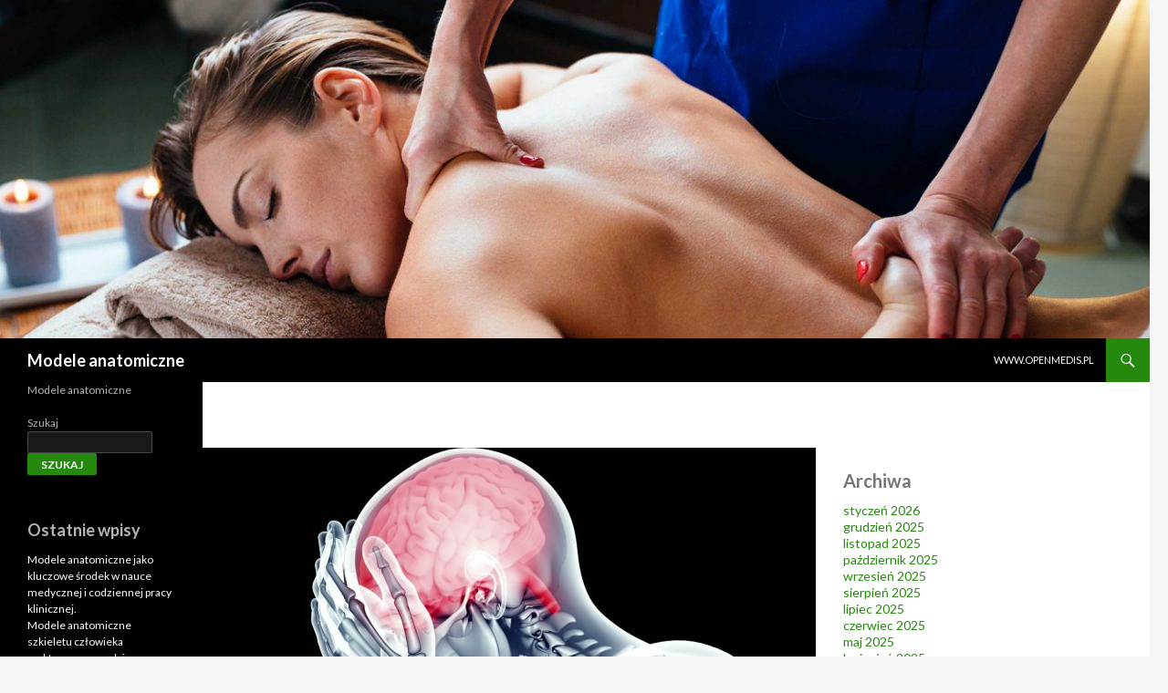

--- FILE ---
content_type: text/html; charset=UTF-8
request_url: https://osiedle-kamionka.pl/2023/06/07/jak-wyselekcjonowac-modele-anatomiczne-aby-byly-dostosowane-do-grupy-wiekowej/
body_size: 7923
content:
<!DOCTYPE html>
<!--[if IE 7]>
<html class="ie ie7" lang="pl-PL">
<![endif]-->
<!--[if IE 8]>
<html class="ie ie8" lang="pl-PL">
<![endif]-->
<!--[if !(IE 7) & !(IE 8)]><!-->
<html lang="pl-PL">
<!--<![endif]-->
<head>
	<meta charset="UTF-8">
	<meta name="viewport" content="width=device-width">
	<title>Jak wyselekcjonować modele anatomiczne, aby były dostosowane do grupy wiekowej? | Modele anatomiczne</title>
	<link rel="profile" href="https://gmpg.org/xfn/11">
	<link rel="pingback" href="https://osiedle-kamionka.pl/xmlrpc.php">
	<!--[if lt IE 9]>
	<script src="https://osiedle-kamionka.pl/wp-content/themes/twentyfourteen/js/html5.js?ver=3.7.0"></script>
	<![endif]-->
	<meta name='robots' content='max-image-preview:large' />
<link rel='dns-prefetch' href='//fonts.googleapis.com' />
<link href='https://fonts.gstatic.com' crossorigin rel='preconnect' />
<link rel="alternate" type="application/rss+xml" title="Modele anatomiczne &raquo; Kanał z wpisami" href="https://osiedle-kamionka.pl/feed/" />
<link rel="alternate" type="application/rss+xml" title="Modele anatomiczne &raquo; Kanał z komentarzami" href="https://osiedle-kamionka.pl/comments/feed/" />
<link rel="alternate" title="oEmbed (JSON)" type="application/json+oembed" href="https://osiedle-kamionka.pl/wp-json/oembed/1.0/embed?url=https%3A%2F%2Fosiedle-kamionka.pl%2F2023%2F06%2F07%2Fjak-wyselekcjonowac-modele-anatomiczne-aby-byly-dostosowane-do-grupy-wiekowej%2F" />
<link rel="alternate" title="oEmbed (XML)" type="text/xml+oembed" href="https://osiedle-kamionka.pl/wp-json/oembed/1.0/embed?url=https%3A%2F%2Fosiedle-kamionka.pl%2F2023%2F06%2F07%2Fjak-wyselekcjonowac-modele-anatomiczne-aby-byly-dostosowane-do-grupy-wiekowej%2F&#038;format=xml" />
<style id='wp-img-auto-sizes-contain-inline-css'>
img:is([sizes=auto i],[sizes^="auto," i]){contain-intrinsic-size:3000px 1500px}
/*# sourceURL=wp-img-auto-sizes-contain-inline-css */
</style>
<style id='wp-emoji-styles-inline-css'>

	img.wp-smiley, img.emoji {
		display: inline !important;
		border: none !important;
		box-shadow: none !important;
		height: 1em !important;
		width: 1em !important;
		margin: 0 0.07em !important;
		vertical-align: -0.1em !important;
		background: none !important;
		padding: 0 !important;
	}
/*# sourceURL=wp-emoji-styles-inline-css */
</style>
<style id='wp-block-library-inline-css'>
:root{--wp-block-synced-color:#7a00df;--wp-block-synced-color--rgb:122,0,223;--wp-bound-block-color:var(--wp-block-synced-color);--wp-editor-canvas-background:#ddd;--wp-admin-theme-color:#007cba;--wp-admin-theme-color--rgb:0,124,186;--wp-admin-theme-color-darker-10:#006ba1;--wp-admin-theme-color-darker-10--rgb:0,107,160.5;--wp-admin-theme-color-darker-20:#005a87;--wp-admin-theme-color-darker-20--rgb:0,90,135;--wp-admin-border-width-focus:2px}@media (min-resolution:192dpi){:root{--wp-admin-border-width-focus:1.5px}}.wp-element-button{cursor:pointer}:root .has-very-light-gray-background-color{background-color:#eee}:root .has-very-dark-gray-background-color{background-color:#313131}:root .has-very-light-gray-color{color:#eee}:root .has-very-dark-gray-color{color:#313131}:root .has-vivid-green-cyan-to-vivid-cyan-blue-gradient-background{background:linear-gradient(135deg,#00d084,#0693e3)}:root .has-purple-crush-gradient-background{background:linear-gradient(135deg,#34e2e4,#4721fb 50%,#ab1dfe)}:root .has-hazy-dawn-gradient-background{background:linear-gradient(135deg,#faaca8,#dad0ec)}:root .has-subdued-olive-gradient-background{background:linear-gradient(135deg,#fafae1,#67a671)}:root .has-atomic-cream-gradient-background{background:linear-gradient(135deg,#fdd79a,#004a59)}:root .has-nightshade-gradient-background{background:linear-gradient(135deg,#330968,#31cdcf)}:root .has-midnight-gradient-background{background:linear-gradient(135deg,#020381,#2874fc)}:root{--wp--preset--font-size--normal:16px;--wp--preset--font-size--huge:42px}.has-regular-font-size{font-size:1em}.has-larger-font-size{font-size:2.625em}.has-normal-font-size{font-size:var(--wp--preset--font-size--normal)}.has-huge-font-size{font-size:var(--wp--preset--font-size--huge)}.has-text-align-center{text-align:center}.has-text-align-left{text-align:left}.has-text-align-right{text-align:right}.has-fit-text{white-space:nowrap!important}#end-resizable-editor-section{display:none}.aligncenter{clear:both}.items-justified-left{justify-content:flex-start}.items-justified-center{justify-content:center}.items-justified-right{justify-content:flex-end}.items-justified-space-between{justify-content:space-between}.screen-reader-text{border:0;clip-path:inset(50%);height:1px;margin:-1px;overflow:hidden;padding:0;position:absolute;width:1px;word-wrap:normal!important}.screen-reader-text:focus{background-color:#ddd;clip-path:none;color:#444;display:block;font-size:1em;height:auto;left:5px;line-height:normal;padding:15px 23px 14px;text-decoration:none;top:5px;width:auto;z-index:100000}html :where(.has-border-color){border-style:solid}html :where([style*=border-top-color]){border-top-style:solid}html :where([style*=border-right-color]){border-right-style:solid}html :where([style*=border-bottom-color]){border-bottom-style:solid}html :where([style*=border-left-color]){border-left-style:solid}html :where([style*=border-width]){border-style:solid}html :where([style*=border-top-width]){border-top-style:solid}html :where([style*=border-right-width]){border-right-style:solid}html :where([style*=border-bottom-width]){border-bottom-style:solid}html :where([style*=border-left-width]){border-left-style:solid}html :where(img[class*=wp-image-]){height:auto;max-width:100%}:where(figure){margin:0 0 1em}html :where(.is-position-sticky){--wp-admin--admin-bar--position-offset:var(--wp-admin--admin-bar--height,0px)}@media screen and (max-width:600px){html :where(.is-position-sticky){--wp-admin--admin-bar--position-offset:0px}}

/*# sourceURL=wp-block-library-inline-css */
</style>
<style id='classic-theme-styles-inline-css'>
/*! This file is auto-generated */
.wp-block-button__link{color:#fff;background-color:#32373c;border-radius:9999px;box-shadow:none;text-decoration:none;padding:calc(.667em + 2px) calc(1.333em + 2px);font-size:1.125em}.wp-block-file__button{background:#32373c;color:#fff;text-decoration:none}
/*# sourceURL=/wp-includes/css/classic-themes.min.css */
</style>
<link rel='stylesheet' id='twentyfourteen-lato-css' href='https://fonts.googleapis.com/css?family=Lato%3A300%2C400%2C700%2C900%2C300italic%2C400italic%2C700italic&#038;subset=latin%2Clatin-ext&#038;display=fallback' media='all' />
<link rel='stylesheet' id='genericons-css' href='https://osiedle-kamionka.pl/wp-content/themes/twentyfourteen/genericons/genericons.css?ver=3.0.3' media='all' />
<link rel='stylesheet' id='twentyfourteen-style-css' href='https://osiedle-kamionka.pl/wp-content/themes/twentyfourteen/style.css?ver=20190507' media='all' />
<link rel='stylesheet' id='twentyfourteen-block-style-css' href='https://osiedle-kamionka.pl/wp-content/themes/twentyfourteen/css/blocks.css?ver=20190102' media='all' />
<script src="https://osiedle-kamionka.pl/wp-includes/js/jquery/jquery.min.js?ver=3.7.1" id="jquery-core-js"></script>
<script src="https://osiedle-kamionka.pl/wp-includes/js/jquery/jquery-migrate.min.js?ver=3.4.1" id="jquery-migrate-js"></script>
<link rel="https://api.w.org/" href="https://osiedle-kamionka.pl/wp-json/" /><link rel="alternate" title="JSON" type="application/json" href="https://osiedle-kamionka.pl/wp-json/wp/v2/posts/146" /><link rel="EditURI" type="application/rsd+xml" title="RSD" href="https://osiedle-kamionka.pl/xmlrpc.php?rsd" />
<meta name="generator" content="WordPress 6.9" />
<link rel="canonical" href="https://osiedle-kamionka.pl/2023/06/07/jak-wyselekcjonowac-modele-anatomiczne-aby-byly-dostosowane-do-grupy-wiekowej/" />
<link rel='shortlink' href='https://osiedle-kamionka.pl/?p=146' />
</head>

<body class="wp-singular post-template-default single single-post postid-146 single-format-standard wp-embed-responsive wp-theme-twentyfourteen header-image singular">
<div id="page" class="hfeed site">
		<div id="site-header">
		<a href="https://osiedle-kamionka.pl/" rel="home">
			<img src="https://osiedle-kamionka.pl/wp-content/uploads/2022/06/cropped-ssa-1.jpg" width="1260" height="371" alt="Modele anatomiczne" />
		</a>
	</div>
	
	<header id="masthead" class="site-header">
		<div class="header-main">
			<h1 class="site-title"><a href="https://osiedle-kamionka.pl/" rel="home">Modele anatomiczne</a></h1>

			<div class="search-toggle">
				<a href="#search-container" class="screen-reader-text" aria-expanded="false" aria-controls="search-container">Szukaj</a>
			</div>

			<nav id="primary-navigation" class="site-navigation primary-navigation">
				<button class="menu-toggle">Menu główne</button>
				<a class="screen-reader-text skip-link" href="#content">Przejdź do treści</a>
				<div class="menu-moje-container"><ul id="primary-menu" class="nav-menu"><li id="menu-item-57" class="menu-item menu-item-type-custom menu-item-object-custom menu-item-57"><a href="https://www.openmedis.pl">www.openmedis.pl</a></li>
</ul></div>			</nav>
		</div>

		<div id="search-container" class="search-box-wrapper hide">
			<div class="search-box">
				<form role="search" method="get" class="search-form" action="https://osiedle-kamionka.pl/">
				<label>
					<span class="screen-reader-text">Szukaj:</span>
					<input type="search" class="search-field" placeholder="Szukaj &hellip;" value="" name="s" />
				</label>
				<input type="submit" class="search-submit" value="Szukaj" />
			</form>			</div>
		</div>
	</header><!-- #masthead -->

	<div id="main" class="site-main">

	<div id="primary" class="content-area">
		<div id="content" class="site-content" role="main">
			
<article id="post-146" class="post-146 post type-post status-publish format-standard has-post-thumbnail hentry category-modele-anatomiczne tag-modele-anatomiczne">
	
		<div class="post-thumbnail">
			<img width="672" height="372" src="https://osiedle-kamionka.pl/wp-content/uploads/2022/07/choroby-mozgu-neurologia-e1473329066205-1222x765-1-672x372.jpg" class="attachment-post-thumbnail size-post-thumbnail wp-post-image" alt="" decoding="async" fetchpriority="high" srcset="https://osiedle-kamionka.pl/wp-content/uploads/2022/07/choroby-mozgu-neurologia-e1473329066205-1222x765-1-672x372.jpg 672w, https://osiedle-kamionka.pl/wp-content/uploads/2022/07/choroby-mozgu-neurologia-e1473329066205-1222x765-1-1038x576.jpg 1038w" sizes="(max-width: 672px) 100vw, 672px" />		</div>

		
	<header class="entry-header">
				<div class="entry-meta">
			<span class="cat-links"><a href="https://osiedle-kamionka.pl/category/modele-anatomiczne/" rel="category tag">Modele anatomiczne</a></span>
		</div>
			<h1 class="entry-title">Jak wyselekcjonować modele anatomiczne, aby były dostosowane do grupy wiekowej?</h1>
		<div class="entry-meta">
			<span class="entry-date"><a href="https://osiedle-kamionka.pl/2023/06/07/jak-wyselekcjonowac-modele-anatomiczne-aby-byly-dostosowane-do-grupy-wiekowej/" rel="bookmark"><time class="entry-date" datetime="2023-06-07T08:08:41+00:00">2023-06-07</time></a></span> <span class="byline"><span class="author vcard"><a class="url fn n" href="https://osiedle-kamionka.pl/author/kasia/" rel="author">kasia</a></span></span>		</div><!-- .entry-meta -->
	</header><!-- .entry-header -->

		<div class="entry-content">
		
<p>Jak rozumiemy <strong>modele anomiczne</strong> są coraz częściej kupowane. Nie tylko do liceów, ale też dla klinik specjalistycznych. Najbardziej przydatne są studentom medycyny i to na nich oni pogłębiają wiedzę. Nie każde <strong>modele anatomiczne</strong> są przeznaczone dla każdego. <strong>Modele anatomiczne</strong> do liceów nie są tak rozwinięte jak dla studentów medycyny. Kluczowe jest to, aby zakupić takie <strong>modele anatomiczne</strong>, które są nam potrzebne. Dla rehabilitantów, którzy niejednokrotnie muszą wykazać ćwiczenia swoim chorym i pokazać szkodliwość np złego podnoszenia ciężarów. Tu dobrze sprawdzą się <strong>modele anatomiczne</strong> dobrego sposobu podnoszenia ciężarów. Jest on co prawda niedużych rozmiarów, jednak potrafimy na nim idealnie zademonstrować jak nauczyć się dobrze dźwigać np coś z podłogi. Jest to powszechnie robiony błąd, który prowadzi późniejszymi problemami z kręgosłupem. Każdy z nas może napisać, że to taka błahostka. Jednak tak nie jest czynność ta powtarzana przez nas przez całe życie może spowodować do dużych kłopotów zdrowotnych i często zabiegów. Więc takie <strong>modele anatomiczne</strong> winny znajdować się w każdym gabinecie rehabilitacyjnym, aby uświadamiać naszych pacjentów od najwcześniejszych lat o dużych konsekwencjach. <strong>Modele anatomiczne</strong> cukrzycy. Są to <strong>modele anatomiczne</strong> z jakimi potrafimy się spotkać jedynie w specjalnych klinikach. Przedstawiają one jakie zmiany naczyniowe zachodzą pod wpływem tej dolegliwości. Mnóstwo kobiet w szkole spotkało się ze szkieletem lub czaszką człowieka. Na przyrodzie niejednokrotnie dawały one nam wiele radości.</p>



<figure class="wp-block-image size-large"><img decoding="async" width="1024" height="745" src="https://osiedle-kamionka.pl/wp-content/uploads/2023/05/gettyimages-1297148120-3238x2355_002-1024x745.webp" alt="" class="wp-image-148" srcset="https://osiedle-kamionka.pl/wp-content/uploads/2023/05/gettyimages-1297148120-3238x2355_002-1024x745.webp 1024w, https://osiedle-kamionka.pl/wp-content/uploads/2023/05/gettyimages-1297148120-3238x2355_002-300x218.webp 300w, https://osiedle-kamionka.pl/wp-content/uploads/2023/05/gettyimages-1297148120-3238x2355_002-768x559.webp 768w, https://osiedle-kamionka.pl/wp-content/uploads/2023/05/gettyimages-1297148120-3238x2355_002-1536x1117.webp 1536w, https://osiedle-kamionka.pl/wp-content/uploads/2023/05/gettyimages-1297148120-3238x2355_002-2048x1490.webp 2048w" sizes="(max-width: 1024px) 100vw, 1024px" /></figure>



<p> Takie <strong>modele anatomiczne</strong> doskonale sprawdzają się w ciągu pracy z klasą. Nie tylko możemy je samodzielnie rozkładać, ale jednocześnie dużo się na na nich nauczyć. Doskonałym przypadkiem będzie tutaj czaszka dydaktyczna, składająca się z 22 części. Uczniowie, mogą samodzielnie według kolorów zamieszczać niektóre składniki, w taki sposób, aby do siebie pasowały. <strong>Modele anatomiczne</strong>, są również w oryginalnych rozmiarach, są to przede wszystkim szkielet, czaszka. Ale poszczególne elementy w naszym organizmie są tak małe, że bez powiększenia nie damy rady ich obejrzeć, a co dopiero gdzie są usytuowane i z jakimi elementami związane. Należą do nich ucho, oko. Po powiększeniu 20 czy 100 krotne, możemy zaobserwować dokładnie ich fragmenty. Jest to wiedza konieczna studentom kierunków medycznych. Jednak w liceum także sporo z nich może mieć| zastosowanie. Na lekcjach przyrody uczniowie poznają jak wygląda budowa oka. Takie <strong>modele anatomiczne</strong> będą sprawdzać się wtedy doskonale. Wiele sklepów oferuje <strong>modele anatomiczne</strong>. Jednak watro je kupić, ze doświadczonych źródeł. Kluczowy jest materiał z jakiego są wytworzone. Szczególnie ten sam model z pozoru, może różnić się ceną. Jednak ważny jest także przygotowany. <strong>Modele anatomiczne</strong> powinny być wykorzystywane przez wiele lat. Co z tego, ze kupujemy <strong>modele anatomiczne</strong> mniej kosztowne, jak po 1 czy dwóch zastosowaniach nie będą się do niczego nadawać. Warto zatem wybierać specjalistyczne sklepy, szczególnie te, które zajmują się głównie ich sprzedażą, a nie maja jeszcze w swoim sklepie 1000 różnych produktów.</p>
	</div><!-- .entry-content -->
	
	<footer class="entry-meta"><span class="tag-links"><a href="https://osiedle-kamionka.pl/tag/modele-anatomiczne/" rel="tag">Modele anatomiczne</a></span></footer></article><!-- #post-146 -->
		<nav class="navigation post-navigation">
		<h1 class="screen-reader-text">Nawigacja wpisu</h1>
		<div class="nav-links">
			<a href="https://osiedle-kamionka.pl/2023/05/10/kiedy-wyselekcjonowac-modele-anatomiczne-by-realizowaly-wlasne-oczekiwania-uklad-pokarmowy/" rel="prev"><span class="meta-nav">Poprzedni wpis</span>Kiedy wyselekcjonować modele anatomiczne, by realizowały własne oczekiwania- układ pokarmowy</a><a href="https://osiedle-kamionka.pl/2023/06/15/czy-rozumiesz-co-odznaczaja-modele-anatomiczne-wysokiej-trwalosci-czym-roznia-sie-od-zwyklych/" rel="next"><span class="meta-nav">Następny wpis</span>Czy rozumiesz co odznaczają modele anatomiczne wysokiej trwałości? Czym różnią się od zwykłych?</a>			</div><!-- .nav-links -->
		</nav><!-- .navigation -->
				</div><!-- #content -->
	</div><!-- #primary -->

<div id="content-sidebar" class="content-sidebar widget-area" role="complementary">
	<aside id="block-5" class="widget widget_block"><div class="wp-block-group"><div class="wp-block-group__inner-container is-layout-flow wp-block-group-is-layout-flow"><h2 class="wp-block-heading">Archiwa</h2><ul class="wp-block-archives-list wp-block-archives">	<li><a href='https://osiedle-kamionka.pl/2026/01/'>styczeń 2026</a></li>
	<li><a href='https://osiedle-kamionka.pl/2025/12/'>grudzień 2025</a></li>
	<li><a href='https://osiedle-kamionka.pl/2025/11/'>listopad 2025</a></li>
	<li><a href='https://osiedle-kamionka.pl/2025/10/'>październik 2025</a></li>
	<li><a href='https://osiedle-kamionka.pl/2025/09/'>wrzesień 2025</a></li>
	<li><a href='https://osiedle-kamionka.pl/2025/08/'>sierpień 2025</a></li>
	<li><a href='https://osiedle-kamionka.pl/2025/07/'>lipiec 2025</a></li>
	<li><a href='https://osiedle-kamionka.pl/2025/06/'>czerwiec 2025</a></li>
	<li><a href='https://osiedle-kamionka.pl/2025/05/'>maj 2025</a></li>
	<li><a href='https://osiedle-kamionka.pl/2025/04/'>kwiecień 2025</a></li>
	<li><a href='https://osiedle-kamionka.pl/2025/03/'>marzec 2025</a></li>
	<li><a href='https://osiedle-kamionka.pl/2025/02/'>luty 2025</a></li>
	<li><a href='https://osiedle-kamionka.pl/2025/01/'>styczeń 2025</a></li>
	<li><a href='https://osiedle-kamionka.pl/2024/12/'>grudzień 2024</a></li>
	<li><a href='https://osiedle-kamionka.pl/2024/11/'>listopad 2024</a></li>
	<li><a href='https://osiedle-kamionka.pl/2024/10/'>październik 2024</a></li>
	<li><a href='https://osiedle-kamionka.pl/2024/09/'>wrzesień 2024</a></li>
	<li><a href='https://osiedle-kamionka.pl/2024/08/'>sierpień 2024</a></li>
	<li><a href='https://osiedle-kamionka.pl/2024/07/'>lipiec 2024</a></li>
	<li><a href='https://osiedle-kamionka.pl/2024/06/'>czerwiec 2024</a></li>
	<li><a href='https://osiedle-kamionka.pl/2024/05/'>maj 2024</a></li>
	<li><a href='https://osiedle-kamionka.pl/2024/04/'>kwiecień 2024</a></li>
	<li><a href='https://osiedle-kamionka.pl/2024/03/'>marzec 2024</a></li>
	<li><a href='https://osiedle-kamionka.pl/2024/02/'>luty 2024</a></li>
	<li><a href='https://osiedle-kamionka.pl/2024/01/'>styczeń 2024</a></li>
	<li><a href='https://osiedle-kamionka.pl/2023/12/'>grudzień 2023</a></li>
	<li><a href='https://osiedle-kamionka.pl/2023/11/'>listopad 2023</a></li>
	<li><a href='https://osiedle-kamionka.pl/2023/10/'>październik 2023</a></li>
	<li><a href='https://osiedle-kamionka.pl/2023/09/'>wrzesień 2023</a></li>
	<li><a href='https://osiedle-kamionka.pl/2023/08/'>sierpień 2023</a></li>
	<li><a href='https://osiedle-kamionka.pl/2023/07/'>lipiec 2023</a></li>
	<li><a href='https://osiedle-kamionka.pl/2023/06/'>czerwiec 2023</a></li>
	<li><a href='https://osiedle-kamionka.pl/2023/05/'>maj 2023</a></li>
	<li><a href='https://osiedle-kamionka.pl/2023/04/'>kwiecień 2023</a></li>
	<li><a href='https://osiedle-kamionka.pl/2023/03/'>marzec 2023</a></li>
	<li><a href='https://osiedle-kamionka.pl/2023/02/'>luty 2023</a></li>
	<li><a href='https://osiedle-kamionka.pl/2023/01/'>styczeń 2023</a></li>
	<li><a href='https://osiedle-kamionka.pl/2022/12/'>grudzień 2022</a></li>
	<li><a href='https://osiedle-kamionka.pl/2022/11/'>listopad 2022</a></li>
	<li><a href='https://osiedle-kamionka.pl/2022/10/'>październik 2022</a></li>
	<li><a href='https://osiedle-kamionka.pl/2022/09/'>wrzesień 2022</a></li>
	<li><a href='https://osiedle-kamionka.pl/2022/08/'>sierpień 2022</a></li>
	<li><a href='https://osiedle-kamionka.pl/2022/07/'>lipiec 2022</a></li>
	<li><a href='https://osiedle-kamionka.pl/2022/06/'>czerwiec 2022</a></li>
</ul></div></div></aside><aside id="block-6" class="widget widget_block"><div class="wp-block-group"><div class="wp-block-group__inner-container is-layout-flow wp-block-group-is-layout-flow"><h2 class="wp-block-heading">Kategorie</h2><ul class="wp-block-categories-list wp-block-categories">	<li class="cat-item cat-item-1"><a href="https://osiedle-kamionka.pl/category/uncategorized/">Bez kategorii</a>
</li>
	<li class="cat-item cat-item-5"><a href="https://osiedle-kamionka.pl/category/fizjoterapia/">Fizjoterapia</a>
</li>
	<li class="cat-item cat-item-3"><a href="https://osiedle-kamionka.pl/category/modele-anatomiczne/">Modele anatomiczne</a>
</li>
	<li class="cat-item cat-item-10"><a href="https://osiedle-kamionka.pl/category/nerwobole-rehabilitacja-krakow/">nerwobóle rehabilitacja Kraków</a>
</li>
	<li class="cat-item cat-item-7"><a href="https://osiedle-kamionka.pl/category/rwa-kulszowa-rehabilitacja-krakow/">Rwa kulszowa rehabilitacja Kraków</a>
</li>
</ul></div></div></aside></div><!-- #content-sidebar -->
<div id="secondary">
		<h2 class="site-description">Modele anatomiczne</h2>
	
	
		<div id="primary-sidebar" class="primary-sidebar widget-area" role="complementary">
		<aside id="block-2" class="widget widget_block widget_search"><form role="search" method="get" action="https://osiedle-kamionka.pl/" class="wp-block-search__button-outside wp-block-search__text-button wp-block-search"    ><label class="wp-block-search__label" for="wp-block-search__input-1" >Szukaj</label><div class="wp-block-search__inside-wrapper" ><input class="wp-block-search__input" id="wp-block-search__input-1" placeholder="" value="" type="search" name="s" required /><button aria-label="Szukaj" class="wp-block-search__button wp-element-button" type="submit" >Szukaj</button></div></form></aside><aside id="block-3" class="widget widget_block"><div class="wp-block-group"><div class="wp-block-group__inner-container is-layout-flow wp-block-group-is-layout-flow"><h2 class="wp-block-heading">Ostatnie wpisy</h2><ul class="wp-block-latest-posts__list wp-block-latest-posts"><li><a class="wp-block-latest-posts__post-title" href="https://osiedle-kamionka.pl/2026/01/02/modele-anatomiczne-jako-kluczowe-srodek-w-nauce-medycznej-i-codziennej-pracy-klinicznej/">Modele anatomiczne jako kluczowe środek w nauce medycznej i codziennej pracy klinicznej.</a></li>
<li><a class="wp-block-latest-posts__post-title" href="https://osiedle-kamionka.pl/2025/12/03/modele-anatomiczne-szkieletu-czlowieka-praktyczne-narzedzie-w-przyswajaniu-wiedzy-budowy-ciala-i-codziennej-nauce/">Modele anatomiczne szkieletu człowieka praktyczne narzędzie w przyswajaniu wiedzy budowy ciała i codziennej nauce</a></li>
<li><a class="wp-block-latest-posts__post-title" href="https://osiedle-kamionka.pl/2025/11/03/modele-anatomiczne-tajemnica-do-poznania-biologicznego-ciala-w-nauce-sztuce-lekarskiej-oraz-ksztalceniu/">Modele anatomiczne – tajemnica do poznania biologicznego ciała w nauce, sztuce lekarskiej oraz kształceniu.</a></li>
<li><a class="wp-block-latest-posts__post-title" href="https://osiedle-kamionka.pl/2025/10/06/modele-anatomiczne-ukladu-pokarmowego-szkolenie-i-stosowanie-w-obszarach-medycznych/">Modele anatomiczne układu pokarmowego – szkolenie i stosowanie w obszarach medycznych</a></li>
<li><a class="wp-block-latest-posts__post-title" href="https://osiedle-kamionka.pl/2025/09/02/modele-anatomiczne-niezastapione-pomoc-w-edukacji-i-opiece-zdrowotnej/">Modele anatomiczne – niezastąpione pomoc w edukacji i opiece zdrowotnej</a></li>
</ul></div></div></aside><aside id="block-4" class="widget widget_block">
<div class="wp-block-group"><div class="wp-block-group__inner-container is-layout-flow wp-block-group-is-layout-flow"><div class="no-comments wp-block-latest-comments">Brak komentarzy do wyświetlenia.</div></div></div>
</aside>	</div><!-- #primary-sidebar -->
	</div><!-- #secondary -->
